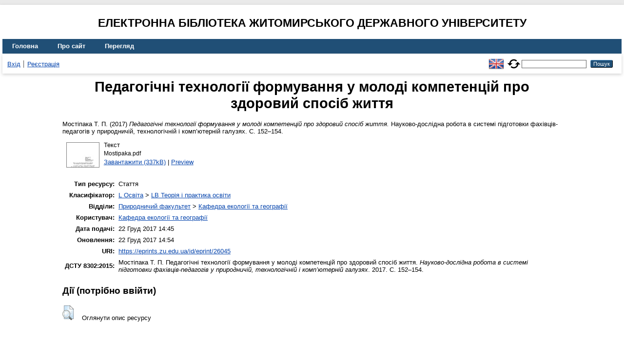

--- FILE ---
content_type: text/html; charset=utf-8
request_url: https://eprints.zu.edu.ua/26045/
body_size: 4534
content:
<!DOCTYPE html>
<html xmlns="http://www.w3.org/1999/xhtml" lang="en">
  <head>
    <meta http-equiv="X-UA-Compatible" content="IE=edge" />
    <title> Педагогічні технології формування у молоді компетенцій про здоровий спосіб життя  - Електронна бібліотека Житомирського державного університету</title>
    <link rel="icon" href="/favicon.ico" type="image/x-icon" />
    <link rel="shortcut icon" href="/favicon.ico" type="image/x-icon" />
    <!-- EPrints meta tags -->
<meta name="eprints.eprintid" content="26045" />
<meta name="eprints.rev_number" content="19" />
<meta name="eprints.eprint_status" content="archive" />
<meta name="eprints.userid" content="1460" />
<meta name="eprints.dir" content="disk0/00/02/60/45" />
<meta name="eprints.datestamp" content="2017-12-22 12:45:31" />
<meta name="eprints.lastmod" content="2017-12-22 12:54:43" />
<meta name="eprints.status_changed" content="2017-12-22 12:45:31" />
<meta name="eprints.type" content="article" />
<meta name="eprints.metadata_visibility" content="show" />
<meta name="eprints.creators_name" content="Мостіпака, Т. П." />
<meta name="eprints.title" content="Педагогічні технології формування у молоді компетенцій про здоровий спосіб життя" />
<meta name="eprints.ispublished" content="pub" />
<meta name="eprints.subjects" content="LB" />
<meta name="eprints.divisions" content="sch_eco" />
<meta name="eprints.date" content="2017" />
<meta name="eprints.date_type" content="published" />
<meta name="eprints.publisher" content="Бердянський державний педагогічний університет" />
<meta name="eprints.full_text_status" content="public" />
<meta name="eprints.publication" content="Науково-дослідна робота в системі підготовки фахівців-педагогів у природничій, технологічній і комп’ютерній галузях" />
<meta name="eprints.pagerange" content="152-154" />
<meta name="eprints.refereed" content="TRUE" />
<meta name="eprints.citation" content="  Мостіпака Т. П.  (2017) Педагогічні технології формування у молоді компетенцій про здоровий спосіб життя.  Науково-дослідна робота в системі підготовки фахівців-педагогів у природничій, технологічній і комп’ютерній галузях.  С. 152–154.     " />
<meta name="eprints.document_url" content="https://eprints.zu.edu.ua/26045/1/Mostipaka.pdf" />
<!-- Dublin Core meta tags -->
<link rel="schema.DC" href="http://purl.org/DC/elements/1.0/" />
<meta name="DC.relation" content="https://eprints.zu.edu.ua/26045/" />
<meta name="DC.title" content="Педагогічні технології формування у молоді компетенцій про здоровий спосіб життя" />
<meta name="DC.creator" content="Мостіпака Т. П." />
<meta name="DC.subject" content="LB Теорія і практика освіти" />
<meta name="DC.publisher" content="Бердянський державний педагогічний університет" />
<meta name="DC.date" content="2017" />
<meta name="DC.type" content="Стаття" />
<meta name="DC.type" content="PeerReviewed" />
<meta name="DC.format" content="text" />
<meta name="DC.language" content="uk" />
<meta name="DC.identifier" content="https://eprints.zu.edu.ua/26045/1/Mostipaka.pdf" />
<meta name="DC.identifier" content="  Мостіпака Т. П.  (2017) Педагогічні технології формування у молоді компетенцій про здоровий спосіб життя.  Науково-дослідна робота в системі підготовки фахівців-педагогів у природничій, технологічній і комп’ютерній галузях.  С. 152–154.     " />
<!-- Highwire Press meta tags -->
<meta name="citation_title" content="Педагогічні технології формування у молоді компетенцій про здоровий спосіб життя" />
<meta name="citation_author" content="Мостіпака Т. П." />
<meta name="citation_publication_date" content="2017" />
<meta name="citation_online_date" content="2017/12/22" />
<meta name="citation_journal_title" content="Науково-дослідна робота в системі підготовки фахівців-педагогів у природничій, технологічній і комп’ютерній галузях" />
<meta name="citation_firstpage" content="152" />
<meta name="citation_lastpage" content="154" />
<meta name="citation_pdf_url" content="https://eprints.zu.edu.ua/26045/1/Mostipaka.pdf" />
<meta name="citation_publisher" content="Бердянський державний педагогічний університет" />
<meta name="citation_language" content="uk" />
<meta name="citation_keywords" content="LB Теорія і практика освіти" />
<!-- PRISM meta tags -->
<link rel="schema.prism" href="https://www.w3.org/submissions/2020/SUBM-prism-20200910/" />
<meta name="prism.publicationDate" content="2017" />
<meta name="prism.dateReceived" content="2017-12-22T12:45:31" />
<meta name="prism.modificationDate" content="2017-12-22T12:54:43" />
<meta name="prism.pageRange" content="152-154" />
<meta name="prism.startingPage" content="152" />
<meta name="prism.endingPage" content="154" />
<meta name="prism.publicationName" content="Науково-дослідна робота в системі підготовки фахівців-педагогів у природничій, технологічній і комп’ютерній галузях" />
<meta name="prism.keyword" content="LB Теорія і практика освіти" />
<link rel="canonical" href="https://eprints.zu.edu.ua/26045/" />
<link rel="alternate" href="https://eprints.zu.edu.ua/cgi/export/eprint/26045/Atom/zu2-eprint-26045.xml" type="application/atom+xml;charset=utf-8" title="Atom" />
<link rel="alternate" href="https://eprints.zu.edu.ua/cgi/export/eprint/26045/HTML/zu2-eprint-26045.html" type="text/html; charset=utf-8" title="HTML Citation" />
<link rel="alternate" href="https://eprints.zu.edu.ua/cgi/export/eprint/26045/COinS/zu2-eprint-26045.txt" type="text/plain; charset=utf-8" title="OpenURL ContextObject in Span" />
<link rel="alternate" href="https://eprints.zu.edu.ua/cgi/export/eprint/26045/RIS/zu2-eprint-26045.ris" type="text/plain" title="Reference Manager" />
<link rel="alternate" href="https://eprints.zu.edu.ua/cgi/export/eprint/26045/BibTeX/zu2-eprint-26045.bib" type="text/plain; charset=utf-8" title="BibTeX" />
<link rel="alternate" href="https://eprints.zu.edu.ua/cgi/export/eprint/26045/DIDL/zu2-eprint-26045.xml" type="text/xml; charset=utf-8" title="MPEG-21 DIDL" />
<link rel="alternate" href="https://eprints.zu.edu.ua/cgi/export/eprint/26045/Text/zu2-eprint-26045.txt" type="text/plain; charset=utf-8" title="ASCII Citation" />
<link rel="alternate" href="https://eprints.zu.edu.ua/cgi/export/eprint/26045/ContextObject/zu2-eprint-26045.xml" type="text/xml; charset=utf-8" title="OpenURL ContextObject" />
<link rel="alternate" href="https://eprints.zu.edu.ua/cgi/export/eprint/26045/Refer/zu2-eprint-26045.refer" type="text/plain" title="Refer" />
<link rel="alternate" href="https://eprints.zu.edu.ua/cgi/export/eprint/26045/EndNote/zu2-eprint-26045.enw" type="text/plain; charset=utf-8" title="EndNote" />
<link rel="alternate" href="https://eprints.zu.edu.ua/cgi/export/eprint/26045/METS/zu2-eprint-26045.xml" type="text/xml; charset=utf-8" title="METS" />
<link rel="alternate" href="https://eprints.zu.edu.ua/cgi/export/eprint/26045/DC/zu2-eprint-26045.txt" type="text/plain; charset=utf-8" title="Dublin Core" />
<link rel="alternate" href="https://eprints.zu.edu.ua/cgi/export/eprint/26045/MODS/zu2-eprint-26045.xml" type="text/xml; charset=utf-8" title="MODS" />
<link rel="alternate" href="https://eprints.zu.edu.ua/cgi/export/eprint/26045/Urls/zu2-eprint-26045.html" type="text/html; charset=utf-8" title="Document URLs" />
<link rel="Top" href="https://eprints.zu.edu.ua/" />
    <link rel="Sword" href="https://eprints.zu.edu.ua/sword-app/servicedocument" />
    <link rel="SwordDeposit" href="https://eprints.zu.edu.ua/id/contents" />
    <link rel="Search" type="text/html" href="https://eprints.zu.edu.ua/cgi/search" />
    <link rel="Search" type="application/opensearchdescription+xml" href="https://eprints.zu.edu.ua/cgi/opensearchdescription" title="Електронна бібліотека Житомирського державного університету" />
    <script type="text/javascript">
// <![CDATA[
var eprints_http_root = "https://eprints.zu.edu.ua";
var eprints_http_cgiroot = "https://eprints.zu.edu.ua/cgi";
var eprints_oai_archive_id = "eprints.zu.edu.ua";
var eprints_logged_in = false;
var eprints_logged_in_userid = 0; 
var eprints_logged_in_username = ""; 
var eprints_logged_in_usertype = ""; 
var eprints_lang_id = "uk";
// ]]></script>
    <style type="text/css">.ep_logged_in { display: none }</style>
    <link rel="stylesheet" type="text/css" href="/style/auto-3.4.7.css?1755031320" />
    <script type="text/javascript" src="/javascript/auto-3.4.7.js?1755177153">
//padder
</script>
    <!--[if lte IE 6]>
        <link rel="stylesheet" type="text/css" href="/style/ie6.css" />
   <![endif]-->
    <meta name="Generator" content="EPrints 3.4.7" />
    <meta http-equiv="Content-Type" content="text/html; charset=UTF-8" />
    <meta http-equiv="Content-Language" content="uk" />
    
<script id="MathJax-script" async="async" src="https://cdn.jsdelivr.net/npm/mathjax@3.0.1/es5/tex-mml-chtml.js">// <!-- No script --></script>
<script src="https://www.googletagmanager.com/gtag/js?id=G-J3X7KD1NNC">// <!-- No script --></script>
<script>
  window.dataLayer = window.dataLayer || [];
  function gtag(){dataLayer.push(arguments);}
  gtag('js', new Date());
  gtag('config', 'G-J3X7KD1NNC');
</script>
  </head>
  <body>
    
    <div id="wrapper">
      <header>
	  <h2 style="text-align: center; text-transform: uppercase;">Електронна бібліотека Житомирського державного університету</h2>
        <div class="ep_tm_header ep_noprint">
          <nav aria-label="Main Navigation">
            <ul role="menu" class="ep_tm_menu">
              <li>
                <a href="/" title="Go to start page!" role="menuitem">
                  Головна
                </a>
              </li>
              <li>
                <a href="/information.html" title="Get some detailed repository information!" role="menuitem">
                  Про сайт
                </a>
              </li>
              <li>
                <a href="/view/" title="Browse the items using prepared lists!" role="menuitem" menu="ep_tm_menu_browse" aria-owns="ep_tm_menu_browse">
                  Перегляд
                </a>
                <ul role="menu" id="ep_tm_menu_browse" style="display:none;">
                  <li>
                    <a href="/view/year/" role="menuitem">
                       Перегляд за 
                      Роками
                    </a>
                  </li>
                  <li>
                    <a href="/view/subjects/" role="menuitem">
                       Перегляд за 
                      Темою класифікатора
                    </a>
                  </li>
                  <li>
                    <a href="/view/divisions/" role="menuitem">
                       Перегляд за 
                      Структурою університету
                    </a>
                  </li>
                  <li>
                    <a href="/view/creators/" role="menuitem">
                       Перегляд за 
                      Автором
                    </a>
                  </li>
                </ul>
              </li>
            </ul>
          </nav>
        
          <div class="ep_tm_searchbar">
            <div>
              <ul class="ep_tm_key_tools" id="ep_tm_menu_tools"><li class="ep_tm_key_tools_item"><a href="/cgi/users/home" class="ep_tm_key_tools_item_link">Вхід</a></li><li class="ep_tm_key_tools_item"><a href="/cgi/register" class="ep_tm_key_tools_item_link">Реєстрація</a></li></ul>
            </div>
			<div style="display: flex; align-items: center;">
              <div id="ep_tm_languages"><a href="/cgi/set_lang?lang=en&amp;referrer=https%3A%2F%2Feprints.zu.edu.ua%2F26045%2F" title="English"><img src="/images/flags/en.png" align="top" border="0" alt="English" /></a><a href="/cgi/set_lang?referrer=https%3A%2F%2Feprints.zu.edu.ua%2F26045%2F" title="Очистити Cookie - вказати мову в налаштуваннях браузера"><img src="/images/flags/aero.png" align="top" border="0" alt="Очистити Cookie - вказати мову в налаштуваннях браузера" /></a></div>
              <form method="get" accept-charset="utf-8" action="/cgi/search" style="display:inline" role="search" aria-label="Publication simple search">
                <input class="ep_tm_searchbarbox" size="20" type="text" name="q" aria-labelledby="searchbutton" />
                <input class="ep_tm_searchbarbutton" value="Пошук" type="submit" name="_action_search" id="searchbutton" />
                <input type="hidden" name="_action_search" value="Search" />
                <input type="hidden" name="_order" value="bytitle" />
                <input type="hidden" name="basic_srchtype" value="ALL" />
                <input type="hidden" name="_satisfyall" value="ALL" />
              </form>
            </div>
          </div>
        </div>
      </header>

      <div id="main_content">
        <div class="ep_tm_page_content">
          <h1 id="page-title" class="ep_tm_pagetitle">
            

Педагогічні технології формування у молоді компетенцій про здоровий спосіб життя


          </h1>
          <div class="ep_summary_content"><div class="ep_summary_content_top"></div><div class="ep_summary_content_left"></div><div class="ep_summary_content_right"></div><div class="ep_summary_content_main">

  <p style="margin-bottom: 1em">
    


	<span class="person"><span class="person_name">Мостіпака Т. П.</span></span> 
  

(2017)

<em>Педагогічні технології формування у молоді компетенцій про здоровий спосіб життя.</em>


	Науково-дослідна робота в системі підготовки фахівців-педагогів у природничій, технологічній і комп’ютерній галузях.
	 С. 152–154.
	
	
  

<!--<epc:if test=" ! type.one_of( 'patent','thesis' )">
  <epc:if test="ispublished.one_of('unpub', 'submitted', 'inpress')"> (<epc:print expr="ispublished"/>)</epc:if>
</epc:if>-->


  </p>

  

  

    
  
    
      
      <div>
        
          <div class="ep_summary_page_document">
            <span><a onmouseout="EPJS_HidePreview( event, 'doc_preview_162838', 'right' );" onfocus="EPJS_ShowPreview( event, 'doc_preview_162838', 'right' );" href="https://eprints.zu.edu.ua/26045/1/Mostipaka.pdf" onblur="EPJS_HidePreview( event, 'doc_preview_162838', 'right' );" onmouseover="EPJS_ShowPreview( event, 'doc_preview_162838', 'right' );" class="ep_document_link"><img class="ep_doc_icon" alt="[thumbnail of Mostipaka.pdf]" title="Mostipaka.pdf" src="https://eprints.zu.edu.ua/26045/1.hassmallThumbnailVersion/Mostipaka.pdf" border="0" /></a><div id="doc_preview_162838" class="ep_preview"><div><div><span><img class="ep_preview_image" id="doc_preview_162838_img" alt="" src="https://eprints.zu.edu.ua/26045/1.haspreviewThumbnailVersion/Mostipaka.pdf" border="0" /><div class="ep_preview_title">Preview</div></span></div></div></div></span>
            <span>
              

<!-- document citation -->


<span class="ep_document_citation">
<span class="document_format">Текст</span>
<br /><span class="document_filename">Mostipaka.pdf</span>



</span>

<br />
              <a href="https://eprints.zu.edu.ua/26045/1/Mostipaka.pdf" class="ep_document_link">Завантажити (337kB)</a>
              
			  
			  | <a href="https://eprints.zu.edu.ua/26045/1.haslightboxThumbnailVersion/Mostipaka.pdf" rel="lightbox[docs] nofollow">Preview</a>
			  
			  
              
  
              <ul>
              
              </ul>
            </span>
          </div>
        
      </div>
      <div class="ep_summary_page_document"></div>
    

  

  

  

<table style="margin-bottom: 1em; margin-top: 1em;" cellpadding="3">
    <tr>
      <th align="right">Тип ресурсу:</th>
      <td>
        Стаття
        
        
        
      </td>
    </tr>
    
    
      
    
      
    
      
    
      
        <tr>
          <th align="right">Класифікатор:</th>
          <td valign="top"><a href="https://eprints.zu.edu.ua/view/subjects/L.html">L Освіта</a> &gt; <a href="https://eprints.zu.edu.ua/view/subjects/LB.html">LB Теорія і практика освіти</a></td>
        </tr>
      
    
      
        <tr>
          <th align="right">Відділи:</th>
          <td valign="top"><a href="https://eprints.zu.edu.ua/view/divisions/fac=5Fbio/">Природничий факультет</a> &gt; <a href="https://eprints.zu.edu.ua/view/divisions/sch=5Feco/">Кафедра екології та географії</a></td>
        </tr>
      
    
      
    
      
        <tr>
          <th align="right">Користувач:</th>
          <td valign="top">

<a href="https://eprints.zu.edu.ua/cgi/users/home?screen=User::View&amp;userid=1460"><span class="ep_name_citation"><span class="person_name">Кафедра  екології та географії</span></span></a>

</td>
        </tr>
      
    
      
        <tr>
          <th align="right">Дата подачі:</th>
          <td valign="top">22 Груд 2017 14:45</td>
        </tr>
      
    
      
        <tr>
          <th align="right">Оновлення:</th>
          <td valign="top">22 Груд 2017 14:54</td>
        </tr>
      
    
    <tr>
      <th align="right">URI:</th>
      <td valign="top"><a href="https://eprints.zu.edu.ua/id/eprint/26045">https://eprints.zu.edu.ua/id/eprint/26045</a></td>
    </tr>


    <tr>
		<th align="right">ДСТУ 8302:2015:</th>
		<td valign="top">
	
			<span class="person_name">Мостіпака Т. П.</span> 
			Педагогічні технології формування у молоді компетенцій про здоровий спосіб життя. 
		
	<i>Науково-дослідна робота в системі підготовки фахівців-педагогів у природничій, технологічній і комп’ютерній галузях</i>. 2017.
	 С. 152–154.
	

		</td>
    </tr>

</table>

  
  

  
    <h3>Дії ​​(потрібно ввійти)</h3>
    <dl class="ep_summary_page_actions">
    
      <dt><a href="/cgi/users/home?screen=EPrint%3A%3AView&amp;eprintid=26045"><img src="/style/images/action_view.png" alt="Оглянути опис ресурсу" title="Оглянути опис ресурсу button" class="ep_form_action_icon" role="button" /></a></dt>
      <dd>Оглянути опис ресурсу</dd>
    
    </dl>
  

</div><div class="ep_summary_content_bottom"></div><div class="ep_summary_content_after"></div></div>
        </div>
      </div>

      <footer>
        <div class="ep_tm_footer ep_noprint">
          <div>© 2008–2026 <a href="https://zu.edu.ua/">Zhytomyr Ivan Franko State University</a></div>
        </div>
      </footer>
    </div>
  </body>
</html>